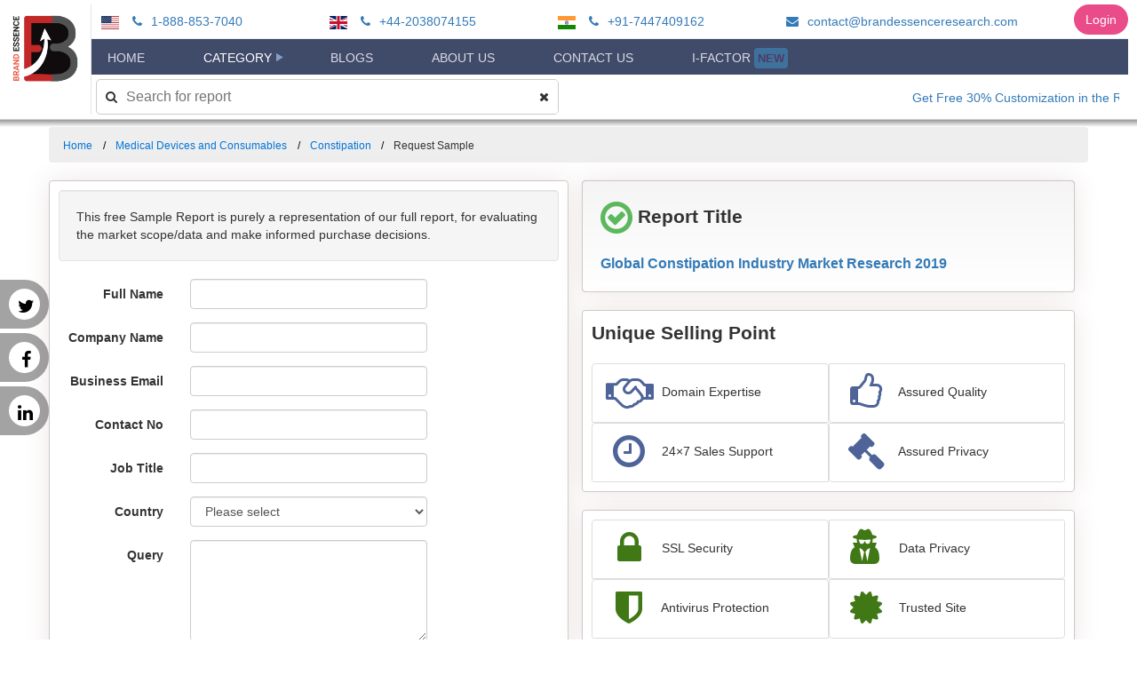

--- FILE ---
content_type: text/html; charset=utf-8
request_url: https://brandessenceresearch.biz/Request/Sample?ResearchPostId=117313&RequestType=MarketShares
body_size: 42719
content:
<!DOCTYPE html>

<html>
<head>

    <!-- Global site tag (gtag.js) - Google Analytics -->
    <script async src="https://www.googletagmanager.com/gtag/js?id=UA-139888240-1"></script>
        <script type="text/javascript">
            (function(c,l,a,r,i,t,y){
                c[a]=c[a]||function(){(c[a].q=c[a].q||[]).push(arguments)};
                t=l.createElement(r);t.async=1;t.src="https://www.clarity.ms/tag/"+i;
                y=l.getElementsByTagName(r)[0];y.parentNode.insertBefore(t,y);
            })(window, document, "clarity", "script", '404dcjxaaj');
        </script>
    <script src="/gtag.js"></script>
    <script src="/drift.js"></script>
    <meta charset="UTF-8">
    <meta name="viewport" content="width=device-width, initial-scale=1.0">
    <link rel="icon" href="/Images/BrandLogo.png" />
    <link href="https://fonts.googleapis.com/css2?family=Rambla&display=swap" rel="stylesheet">
    <link href="https://fonts.googleapis.com/css2?family=Roboto+Slab&display=swap" rel="stylesheet">

    <script src="/bundles/jquery?v=Gy3RNjDE5seYeUKDD54KL7KL9Do0yvq5tJyppM5_4nY1"></script>

    <script src="/bundles/plugins?v=3xFk2NPd9uXRSZCQMzhIkOTlRYY-i3DGS3PS06XMiKU1"></script>

    <script src="/bundles/bootstrap?v=G89wuPs-V9VeTtJeul9cchh4uMl_aVCe77x0pgQ7EVE1"></script>

    <script src="/bundles/PublicJs?v=CXttfrfRjVpHN_Tlgsz4SK3uqotVORmah6NI3ObfXh81"></script>

    <link href="/css/PublicTheme?v=66emvDoMCtV5EQf051ouzNYWf2-1y21988KhZNyUUOU1" rel="stylesheet"/>

    
        <script type="text/javascript">
            $(document).ready(function () {
            $('#PublicMainMenu #MenuList .menu-Category').addClass('active');
                document.getElementById('Request_CountryId').onchange = function () {
                    var e = document.getElementById("Request_CountryId");
                    var selCountryName = e.options[e.selectedIndex].text;
                    document.getElementById('Request_CountryName').value = selCountryName;
                };
            });

            function AjaxBegin() {
                $('#loading').modal('show');
                if ($('.ReCaptcha'))
                    $('.ReCaptcha').text('');
            }

            function showThankYou(data) {
                if (data && data.responseJSON && data.responseJSON.Success == false) {
                    $('#imgCaptcha').attr('src', data.responseJSON.Model.Captcha.Captcha);
                    $('#recaptcha-answer').val('');
                    $('#hdnSave').val(data.responseJSON.Model.Captcha.Save);
                    $('#hdnEdit').val(data.responseJSON.Model.Captcha.Edit);
                    $('input[value="' + data.responseJSON.Model.Captcha.Id + '"]').siblings('span').text('Invalid Captcha. Please correct your answer.');
                    $('#loading').modal('hide');
                    return;
                }
                window.location.href = '/Thankyou/MarketShares';
            }
        </script>
    

    <link href="/bundles/css?v=a2WgiorrS1AI2xTkqFt-uaHUlxL8D1BqLO6kuQOaW7A1" rel="stylesheet"/>

    <link href="/Content/Project/BrandEssence.css" rel="stylesheet" />
    <link href="/Content/jquery-ui.css" rel="stylesheet" />

    <link href="/Content/Project/FlexMenu.css" rel="stylesheet" />
    <link href="/Content/Project/PublicMenu.css" rel="stylesheet" />

    <link href="https://netdna.bootstrapcdn.com/font-awesome/4.7.0/css/font-awesome.min.css" rel="stylesheet">


    
        <title>Market Shares : Global Constipation Industry Market Research 2019 </title>
        <meta name="description">
        <meta name="keywords">
        <link rel="canonical" href="https://brandessenceresearch.biz/medical-devices-and-consumables/constipation-industry-market-research-2019/Summary" />
        <link href="/Content/Project/BrandAnimation.css" rel="stylesheet" />
    
</head>
<body>
    <div class="headerwrap">
        <div class="row">
            <div class="company-logo text-center">
                <a href="/" class="brand-logo-link" rel="home" itemprop="url">
                    <img src="/Images/BrandhLogoCropped.png" class="custom-logo" alt="BrandEssence <sup>&reg;</sup> Market Research" itemprop="logo">
                </a>
            </div>

            <div class="company-menu-bar">
                    <div class="company-contact-bar">
                        <ul class="contact">
                                    <li class="phone">
                                        <img class="country-flag faa-pulse animated" alt="USA/Canada Toll Free:" src="/Images/menu/usa.svg" /> <a href="tel:18888537040"><i class="fa fa-phone faa-wrench animated" aria-hidden="true"></i> 1-888-853-7040</a>
                                    </li>
                                    <li class="phone">
                                        <img class="country-flag faa-pulse animated" alt="U.K. Contact :" src="/Images/menu/gb.svg" /> <a href="tel:+44-2038074155"><i class="fa fa-phone faa-wrench animated" aria-hidden="true"></i> +44-2038074155</a>
                                    </li>
                                    <li class="phone">
                                        <img class="country-flag faa-pulse animated" alt="India:" src="/Images/menu/in.svg" /> <a href="tel:+91-7447409162"><i class="fa fa-phone faa-wrench animated" aria-hidden="true"></i> +91-7447409162</a>
                                    </li>

                                    <li>
                                        <a href="mailto:contact@brandessenceresearch.com"><i class="fa fa-envelope faa-horizontal animated"></i> contact@brandessenceresearch.com </a>
                                    </li>
                        </ul>
                    </div>

                <div class="company-public-main-menu-bar">
                    <div id="PublicMainMenu" class="">
                        <div id="MobileMenu">
                            <a href="javascript:" title="open" class="MobileMenuToggle"><span class="fa fa-bars"></span></a>
                        </div>
                        <ul id="MenuList">
                            <li><a href="/" class="menu-Home">Home</a></li>
                            <li>
                                <a href="javascript:" class="menu-Category">Category</a>
                                <ul>
                                            <li><a href="/Category/Aerospace-and-Defense/1">Aerospace and Defense</a></li>
                                            <li><a href="/Category/Agriculture/1">Agriculture</a></li>
                                            <li><a href="/Category/Automotive-and-Transport/1">Automotive and Transport</a></li>
                                            <li><a href="/Category/BFSI/1">BFSI</a></li>
                                            <li><a href="/Category/Chemicals-and-Materials/1">Chemicals and Materials</a></li>
                                            <li><a href="/Category/Construction/1">Construction</a></li>
                                            <li><a href="/Category/Consumer-Goods/1">Consumer Goods</a></li>
                                            <li><a href="/Category/Energy-and-Mining/1">Energy and Mining</a></li>
                                            <li><a href="/Category/Environmental/1">Environmental</a></li>
                                            <li><a href="/Category/Food-and-Beverages/1">Food and Beverages</a></li>
                                            <li><a href="/Category/Heavy-Industry/1">Heavy Industry</a></li>
                                            <li><a href="/Category/ICT-and-Media/1">ICT and Media</a></li>
                                            <li><a href="/Category/Lifesciences-and-Healthcare/1">Lifesciences and Healthcare</a></li>
                                            <li><a href="/Category/Machinery-and-Equipments/1">Machinery and Equipments</a></li>
                                            <li><a href="/Category/Medical-Devices-and-Consumables/1">Medical Devices and Consumables</a></li>
                                            <li><a href="/Category/Packaging/1">Packaging</a></li>
                                            <li><a href="/Category/Semiconductor-and-Electronics/1">Semiconductor and Electronics</a></li>
                                            <li><a href="/Category/Travel-and-Tourism/1">Travel and Tourism</a></li>
                                </ul>
                            </li>
                            <li><a href="/Blogs" class="menu-Blogs">Blogs</a></li>

                            <li><a href="/AboutUs" class="menu-AboutUs">About Us</a></li>


                            <li><a href="/ContactUs" class="menu-ContactUs">Contact Us</a></li>
                            <li>
                                <a href="/Register" class="menu-Register">I-Factor <span class="blink-new-menu">New</span></a>
                                
                            </li>
                        </ul>
                        <ul class="mobile-navbar-search">
                            <li>
                                <input type="text" id="SearchAll" placeholder="Search for report" />
                                <button type="submit">
                                    <i class="fa fa-times" aria-hidden="true"></i>
                                </button>
                            </li>
                        </ul>
                    </div>
                </div>


                <div class="company-search-bar">
                    <div id="WebSearchBar" class="">
                        <i class="fa fa-search faa-parent faa-burst animated" aria-hidden="true"></i>
                        <input type="text" id="WebSearchAll" placeholder="Search for report" class="" />
                        <button type="submit" class="">
                            <i class="fa fa-times" aria-hidden="true"></i>
                        </button>
                    </div>
                    <div class="announcements">
                        <marquee style="" scrollamount="5" scrolldelay="5" direction="left" onmouseover="this.stop()" onmouseout="this.start()"><a target="_self" href="#">Get Free 30% Customization in the Report For First Time Buyer</a></marquee>
                    </div>
                </div>
                <div class="login-menu">
                    <a href="/Login" class="login-link btn">Login</a>
                </div>
            </div>

            <div class="mobile-contact">
                <button class="topbar-toggle"><i class="fa fa-phone"></i></button>

                    <div class="contact-popup">
                        <ul class="contact">
                                    <li class="phone">
                                        <img class="country-flag faa-pulse animated" alt="USA/Canada Toll Free:" src="/Images/menu/usa.svg" /> <a href="tel:18888537040"><i class="fa fa-phone faa-wrench animated" aria-hidden="true"></i> 1-888-853-7040</a>
                                    </li>
                                    <li class="phone">
                                        <img class="country-flag faa-pulse animated" alt="U.K. Contact :" src="/Images/menu/gb.svg" /> <a href="tel:+44-2038074155"><i class="fa fa-phone faa-wrench animated" aria-hidden="true"></i> +44-2038074155</a>
                                    </li>
                                    <li class="phone">
                                        <img class="country-flag faa-pulse animated" alt="India:" src="/Images/menu/in.svg" /> <a href="tel:+91-7447409162"><i class="fa fa-phone faa-wrench animated" aria-hidden="true"></i> +91-7447409162</a>
                                    </li>

                                    <li>
                                        <a href="mailto:contact@brandessenceresearch.com"><i class="fa fa-envelope faa-horizontal animated"></i> contact@brandessenceresearch.com </a>
                                    </li>
                        </ul>
                    </div>
            </div>
        </div>
    </div>



    <nav class="social">
        <ul>
            <li><a href="https://twitter.com/BrandEssenceMR">Twitter <i class="fa fa-twitter"></i></a></li>
            <li><a href="https://www.facebook.com/Brandessence-Market-Research-and-Consulting-Pvt-ltd-1557019054395026/?modal=admin_todo_tour">Facebook <i class="fa fa-facebook"></i></a></li>
            <li><a href="https://www.linkedin.com/company/brand-essence-market-research-and-consultancy">Linked In <i class="fa fa-linkedin"></i></a></li>
        </ul>
    </nav>

    
    
    <div id="root">
        <div id="app" class="app">
            <div class="containerSpacer">
                <div class="modal fade" data-backdrop='static' data-keyboard='false' id="loading" role="dialog">
                    <div class="modal-dialog modal-sm" style="text-align:center">
                        <img src="/Images/Loader.gif" width="100" height="100" />
                    </div>
                </div>
                


    <div class="container">
        <div class="row">
            <ul class="breadcrumb">
                <li><a href="/">Home</a></li>
                <li><a href="/Category/Medical-Devices-and-Consumables">Medical Devices and Consumables</a></li>
                <li><a href="/Medical-Devices-and-Consumables/Constipation-Industry-Market-Research-2019/Summary">Constipation </a></li>
                <li>Request Sample</li>
            </ul>

            <div id="ThankYouNote">
            </div>

            

            <div class="col-md-6 panel mainContent shadow-sm padding-10">
                <div class="well">
                    This free Sample Report is purely a representation of our full report, for evaluating the market scope/data and make informed purchase decisions.
                </div>
<form action="/Request/Create" data-ajax="true" data-ajax-begin="AjaxBegin" data-ajax-complete="showThankYou" data-ajax-failure="showThankYou" data-ajax-method="Post" data-ajax-mode="replace" data-ajax-update="#ThankYouNote" id="form0" method="post"><input name="__RequestVerificationToken" type="hidden" value="7J17WhtDXR0CVsHE2G7lz91yxJIki4ukSm2OeNoLILWsUqP6T8l3vrzRhv6QVPsGiYMD2ADycUlmCFT7m4A9lemvzbqTWmofYPbdoCc74_E1" />                    <div class="form-horizontal">

                        <div class="hidden">
                            <input data-val="true" data-val-number="The field ReportId must be a number." data-val-required="The ReportId field is required." id="Request_ReportId" name="Request.ReportId" type="hidden" value="117313" />
                            <input data-val="true" data-val-required="The Request Type field is required." id="Request_QueryRequestType" name="Request.QueryRequestType" type="hidden" value="MarketShares" />
                            <input id="Request_CountryName" name="Request.CountryName" type="hidden" value="" />
                            <input id="hdnSave" name="Captcha.Save" type="hidden" value="4bGUEmaIXnQ=" />
                            <input id="hdnEdit" name="Captcha.Edit" type="hidden" value="vRDoEmmIlHw=" />
                        </div>

                        

                        <div class="form-group">
                            <label class="control-label col-md-3" for="Request_FullName">Full Name</label>
                            <div class="col-md-6">
                                <input class="form-control text-box single-line" data-val="true" data-val-length="Full name should be less than 500 characters" data-val-length-max="500" data-val-required="Please enter your full name" id="Request_FullName" name="Request.FullName" type="text" value="" />
                                <span class="field-validation-valid text-danger" data-valmsg-for="Request.FullName" data-valmsg-replace="true"></span>
                            </div>
                        </div>

                        <div class="form-group">
                            <label class="control-label col-md-3" for="Request_CompanyName">Company Name</label>
                            <div class="col-md-6">
                                <input class="form-control text-box single-line" data-val="true" data-val-length="Company name should be less than 500 characters" data-val-length-max="500" data-val-required="Please enter your company name" id="Request_CompanyName" name="Request.CompanyName" type="text" value="" />
                                <span class="field-validation-valid text-danger" data-valmsg-for="Request.CompanyName" data-valmsg-replace="true"></span>
                            </div>
                        </div>

                        <div class="form-group">
                            <label class="control-label col-md-3" for="Request_Email">Business Email</label>
                            <div class="col-md-6">
                                <input class="form-control text-box single-line" data-val="true" data-val-email="Please enter valid business email id" data-val-length="Email should be less than 500 characters" data-val-length-max="500" data-val-remote="Please enter business email id only. Non business email users kindly, send your queries to sales" data-val-remote-additionalfields="*.Email" data-val-remote-url="/Request/ValidateEmail" data-val-required="Please enter your business email id" id="Request_Email" name="Request.Email" type="email" value="" />
                                <span class="field-validation-valid text-danger" data-valmsg-for="Request.Email" data-valmsg-replace="true"></span>
                            </div>
                        </div>

                        <div class="form-group">
                            <label class="control-label col-md-3" for="Request_ContactNo">Contact No</label>
                            <div class="col-md-6">
                                <input class="form-control text-box single-line" data-val="true" data-val-length="Contact number should be less than 500 characters" data-val-length-max="50" data-val-required="Please enter your contact number" id="Request_ContactNo" name="Request.ContactNo" type="number" value="" />
                                <span class="field-validation-valid text-danger" data-valmsg-for="Request.ContactNo" data-valmsg-replace="true"></span>
                            </div>
                        </div>

                        <div class="form-group">
                            <label class="control-label col-md-3" for="Request_JobTitle">Job Title</label>
                            <div class="col-md-6">
                                <input class="form-control text-box single-line" data-val="true" data-val-length="Job title should be less than 500 characters" data-val-length-max="500" data-val-required="Please enter your job title" id="Request_JobTitle" name="Request.JobTitle" type="text" value="" />
                                <span class="field-validation-valid text-danger" data-valmsg-for="Request.JobTitle" data-valmsg-replace="true"></span>
                            </div>
                        </div>

                        <div class="form-group">
                            <label class="control-label col-md-3" for="Request_CountryId">Country</label>
                            <div class="col-md-6">
                                <select class="form-control" data-val="true" data-val-number="The field Country must be a number." data-val-required="Please select country" id="Request_CountryId" name="Request.CountryId"><option value="">Please select</option>
<option value="1">Afghanistan</option>
<option value="2">Albania</option>
<option value="3">Algeria</option>
<option value="4">American Samoa</option>
<option value="5">Andorra</option>
<option value="6">Angola</option>
<option value="7">Anguilla</option>
<option value="8">Antarctica</option>
<option value="9">Antigua And Barbuda</option>
<option value="10">Argentina</option>
<option value="11">Armenia</option>
<option value="12">Aruba</option>
<option value="13">Australia</option>
<option value="14">Austria</option>
<option value="15">Azerbaijan</option>
<option value="16">Bahamas</option>
<option value="17">Bahrain</option>
<option value="18">Bangladesh</option>
<option value="19">Barbados</option>
<option value="20">Belarus</option>
<option value="21">Belgium</option>
<option value="22">Belize</option>
<option value="23">Benin</option>
<option value="24">Bermuda</option>
<option value="25">Bhutan</option>
<option value="26">Bolivia</option>
<option value="27">Bosnia And Herzegovina</option>
<option value="28">Botswana</option>
<option value="29">Bouvet Island</option>
<option value="30">Brazil</option>
<option value="31">British Indian Ocean Territory</option>
<option value="32">Brunei Darussalam</option>
<option value="33">Bulgaria</option>
<option value="34">Burkina Faso</option>
<option value="35">Burundi</option>
<option value="36">Cambodia</option>
<option value="37">Cameroon</option>
<option value="38">Canada</option>
<option value="39">Cape Verde</option>
<option value="40">Cayman Islands</option>
<option value="41">Central African Republic</option>
<option value="42">Chad</option>
<option value="43">Chile</option>
<option value="44">China</option>
<option value="45">Christmas Island</option>
<option value="46">Cocos (keeling) Islands</option>
<option value="47">Colombia</option>
<option value="48">Comoros</option>
<option value="49">Congo</option>
<option value="50">Congo, The Democratic Republic Of The</option>
<option value="51">Cook Islands</option>
<option value="52">Costa Rica</option>
<option value="53">Cote D&#39;ivoire</option>
<option value="54">Croatia</option>
<option value="55">Cuba</option>
<option value="56">Cyprus</option>
<option value="57">Czech Republic</option>
<option value="58">Denmark</option>
<option value="59">Djibouti</option>
<option value="60">Dominica</option>
<option value="61">Dominican Republic</option>
<option value="62">East Timor</option>
<option value="63">Ecuador</option>
<option value="64">Egypt</option>
<option value="65">El Salvador</option>
<option value="66">Equatorial Guinea</option>
<option value="67">Eritrea</option>
<option value="68">Estonia</option>
<option value="69">Ethiopia</option>
<option value="70">Falkland Islands (malvinas)</option>
<option value="71">Faroe Islands</option>
<option value="72">Fiji</option>
<option value="73">Finland</option>
<option value="74">France</option>
<option value="75">French Guiana</option>
<option value="76">French Polynesia</option>
<option value="77">French Southern Territories</option>
<option value="78">Gabon</option>
<option value="79">Gambia</option>
<option value="80">Georgia</option>
<option value="81">Germany</option>
<option value="82">Ghana</option>
<option value="83">Gibraltar</option>
<option value="84">Greece</option>
<option value="85">Greenland</option>
<option value="86">Grenada</option>
<option value="87">Guadeloupe</option>
<option value="88">Guam</option>
<option value="89">Guatemala</option>
<option value="90">Guinea</option>
<option value="91">Guinea-bissau</option>
<option value="92">Guyana</option>
<option value="93">Haiti</option>
<option value="94">Heard Island And Mcdonald Islands</option>
<option value="95">Holy See (vatican City State)</option>
<option value="96">Honduras</option>
<option value="97">Hong Kong</option>
<option value="98">Hungary</option>
<option value="99">Iceland</option>
<option value="100">India</option>
<option value="101">Indonesia</option>
<option value="102">Iran, Islamic Republic Of</option>
<option value="103">Iraq</option>
<option value="104">Ireland</option>
<option value="105">Israel</option>
<option value="106">Italy</option>
<option value="107">Jamaica</option>
<option value="108">Japan</option>
<option value="109">Jordan</option>
<option value="110">Kazakstan</option>
<option value="111">Kenya</option>
<option value="112">Kiribati</option>
<option value="113">Korea, Democratic People&#39;s Republic Of Korea</option>
<option value="114">Korea, Republic Of Korea</option>
<option value="115">Kosovo</option>
<option value="116">Kuwait</option>
<option value="117">Kyrgyzstan</option>
<option value="118">Lao People&#39;s Democratic Republic Lao</option>
<option value="119">Latvia</option>
<option value="120">Lebanon</option>
<option value="121">Lesotho</option>
<option value="122">Liberia</option>
<option value="123">Libyan Arab Jamahiriya</option>
<option value="124">Liechtenstein</option>
<option value="125">Lithuania</option>
<option value="126">Luxembourg</option>
<option value="127">Macau</option>
<option value="128">Macedonia, The Former Yugoslav Republic Of</option>
<option value="129">Madagascar</option>
<option value="130">Malawi</option>
<option value="131">Malaysia</option>
<option value="132">Maldives</option>
<option value="133">Mali</option>
<option value="134">Malta</option>
<option value="135">Marshall Islands</option>
<option value="136">Martinique</option>
<option value="137">Mauritania</option>
<option value="138">Mauritius</option>
<option value="139">Mayotte</option>
<option value="140">Mexico</option>
<option value="141">Micronesia, Federated States Of Micronesia</option>
<option value="142">Moldova, Republic Of Moldova</option>
<option value="143">Monaco</option>
<option value="144">Mongolia</option>
<option value="146">Montenegro</option>
<option value="145">Montserrat</option>
<option value="147">Morocco</option>
<option value="148">Mozambique</option>
<option value="149">Myanmar</option>
<option value="150">Namibia</option>
<option value="151">Nauru</option>
<option value="152">Nepal</option>
<option value="153">Netherlands</option>
<option value="154">Netherlands Antilles</option>
<option value="155">New Caledonia</option>
<option value="156">New Zealand</option>
<option value="157">Nicaragua</option>
<option value="158">Niger</option>
<option value="159">Nigeria</option>
<option value="160">Niue</option>
<option value="161">Norfolk Island</option>
<option value="162">Northern Mariana Islands</option>
<option value="163">Norway</option>
<option value="164">Oman</option>
<option value="165">Pakistan</option>
<option value="166">Palau</option>
<option value="167">Palestinian Territory</option>
<option value="168">Panama</option>
<option value="169">Papua New Guinea</option>
<option value="170">Paraguay</option>
<option value="171">Peru</option>
<option value="172">Philippines</option>
<option value="173">Pitcairn</option>
<option value="174">Poland</option>
<option value="175">Portugal</option>
<option value="176">Puerto Rico</option>
<option value="177">Qatar</option>
<option value="178">Reunion</option>
<option value="179">Romania</option>
<option value="180">Russian Federation</option>
<option value="181">Rwanda</option>
<option value="182">Saint Helena</option>
<option value="183">Saint Kitts And Nevis</option>
<option value="184">Saint Lucia</option>
<option value="185">Saint Pierre And Miquelon</option>
<option value="186">Saint Vincent And The Grenadines</option>
<option value="187">Samoa</option>
<option value="188">San Marino</option>
<option value="189">Sao Tome And Principe</option>
<option value="190">Saudi Arabia</option>
<option value="191">Senegal</option>
<option value="192">Serbia</option>
<option value="193">Seychelles</option>
<option value="194">Sierra Leone</option>
<option value="195">Singapore</option>
<option value="196">Slovakia</option>
<option value="197">Slovenia</option>
<option value="198">Solomon Islands</option>
<option value="199">Somalia</option>
<option value="200">South Africa</option>
<option value="201">South Georgia And The South Sandwich Islands</option>
<option value="202">Spain</option>
<option value="203">Sri Lanka</option>
<option value="204">Sudan</option>
<option value="205">Suriname</option>
<option value="206">Svalbard And Jan Mayen</option>
<option value="207">Swaziland</option>
<option value="208">Sweden</option>
<option value="209">Switzerland</option>
<option value="210">Syrian Arab Republic</option>
<option value="211">Taiwan, Province Of China</option>
<option value="212">Tajikistan</option>
<option value="213">Tanzania, United Republic Of</option>
<option value="214">Thailand</option>
<option value="215">Togo</option>
<option value="216">Tokelau</option>
<option value="217">Tonga</option>
<option value="218">Trinidad And Tobago</option>
<option value="219">Tunisia</option>
<option value="220">Turkey</option>
<option value="221">Turkmenistan</option>
<option value="222">Turks And Caicos Islands</option>
<option value="223">Tuvalu</option>
<option value="224">Uganda</option>
<option value="225">Ukraine</option>
<option value="226">United Arab Emirates</option>
<option value="227">United Kingdom</option>
<option value="228">United States</option>
<option value="229">United States Minor Outlying Islands</option>
<option value="230">Uruguay</option>
<option value="231">Uzbekistan</option>
<option value="232">Vanuatu</option>
<option value="233">Venezuela</option>
<option value="234">Vietnam</option>
<option value="235">Virgin Islands, British</option>
<option value="236">Virgin Islands, U.S.</option>
<option value="237">Wallis And Futuna</option>
<option value="238">Western Sahara</option>
<option value="239">Yemen</option>
<option value="240">Zambia</option>
<option value="241">Zimbabwe</option>
</select>
                                <span class="field-validation-valid text-danger" data-valmsg-for="Request.CountryId" data-valmsg-replace="true"></span>
                            </div>
                        </div>

                        <div class="form-group">
                            <label class="control-label col-md-3" for="Request_Description">Query</label>
                            <div class="col-md-6">
                                <textarea class="form-control" cols="30" data-val="true" data-val-length="Query should be less than 500 characters" data-val-length-max="6000" data-val-required="Please tell us why you are contacting us?" id="Request_Description" name="Request.Description" rows="5">
</textarea>
                                <span class="field-validation-valid text-danger" data-valmsg-for="Request.Description" data-valmsg-replace="true"></span>
                            </div>
                        </div>

                        <div class="form-group">
                            <div class="col-md-offset-1 col-md-2">
                                <img id="imgCaptcha" src="[data-uri]" />
                            </div>
                            <div class="col-md-6">
                                <input autocomplete="off" class="form-control text-box single-line" id="recaptcha-answer" name="Captcha.Answer" placeholder="Answer the captcha" type="text" value="" />
                                <input id="Captcha_Id" name="Captcha.Id" type="hidden" value="2f7786f6-8878-42ce-bb4c-0a4886a1caf5" />
                                <span class="ReCaptcha text-danger field-validation-error"></span>
                            </div>
                        </div>

                        <div class="form-group">
                            <div class="col-md-offset-2 col-md-6">
                                <input type="submit" value="Submit" id="SubmitRequest" class="btn btn-primary" />
                            </div>
                        </div>
                    </div>
</form>            </div>

            <div class="col-md-6 sidepanel">
                <div class="shadow-sm panel padding-20 report-panel">
                    <div class="lead">
                        <i class="fa fa-check-circle-o fa-2x" aria-hidden="true"></i>
                        Report Title
                    </div>
                    <div class="report-title animated-anchor-container">
                        <a href="/Medical-Devices-and-Consumables/Constipation-Industry-Market-Research-2019/Summary" class="animated-anchor" target="_blank">Global Constipation Industry Market Research 2019<i class="fa fa-external-link" aria-hidden="true"></i></a>
                    </div>
                </div>
                <div class="shadow-sm padding-10 panel">
                    <div class="lead">
                        Unique Selling Point
                    </div>
                    <div class="table table-responsive" style="overflow:hidden;">
                        <div class="list-group">
                            <div class="selling-point">
                                <div class="col-sm-6 benefits-sub list-group-item">
                                    <i class="fa fa-handshake-o fa-3x faa-float animated" aria-hidden="true"></i>
                                    <span>Domain Expertise</span>
                                </div>
                                <div class="col-sm-6 benefits-sub list-group-item">
                                    <i class="fa fa-thumbs-o-up fa-3x faa-bounce animated" aria-hidden="true"></i>
                                    <span>Assured Quality</span>
                                </div>
                            </div>
                            <div class="selling-point">
                                <div class="col-sm-6 benefits-sub list-group-item">
                                    <i class="fa fa-clock-o fa-3x faa-spin animated" aria-hidden="true"></i>
                                    <span>24×7 Sales Support</span>
                                </div>
                                <div class="col-sm-6 benefits-sub list-group-item">
                                    <i class="fa fa-gavel fa-3x faa-wrench animated" aria-hidden="true"></i>
                                    <span>Assured Privacy</span>
                                </div>
                            </div>
                        </div>
                    </div>
                </div>
                <div class="shadow-sm padding-10 panel">
                    <div class="table table-responsive" style="overflow:hidden;">
                        <div class="list-group">
                            <div class="secure-point">
                                <div class="col-sm-6 benefits-sub list-group-item">
                                    <i class="fa fa-lock fa-3x"></i>
                                    <span>SSL Security</span>
                                </div>
                                <div class="col-sm-6 benefits-sub list-group-item">
                                    <i class="fa fa-user-secret fa-3x"></i>
                                    <span>Data Privacy</span>
                                </div>
                            </div>
                            <div class="secure-point">
                                <div class="col-sm-6 benefits-sub list-group-item">
                                    <i class="fa fa-shield fa-3x"></i>
                                    <span>Antivirus Protection</span>
                                </div>
                                <div class="col-sm-6 benefits-sub list-group-item">
                                    <i class="fa fa-certificate fa-3x"></i>
                                    <span>Trusted Site</span>
                                </div>
                            </div>
                        </div>
                    </div>
                </div>
            </div>
        </div>
    </div>

            </div>
        </div>
    </div>

<div class="footer">
    <div class="container">
        <div class="row">
            <div class="col-lg-4">
                <h4 class="widget-title">FIND ASSISTANCE</h4>
                <div class="menu-need-helpe-container">
                    <ul id="menu-need-helpe" class="menu">
                        <li id="menu-item-702" class="menu-item menu-item-type-post_type menu-item-object-page menu-item-702">
                            <a href="/Terms/FAQ">FAQ</a>
                        </li>
                        <li id="menu-item-704" class="menu-item menu-item-type-post_type menu-item-object-page menu-item-704">
                            <a href="/Terms/Conditions">Terms &amp; Conditions</a>
                        </li>
                        <li id="menu-item-705" class="menu-item menu-item-type-post_type menu-item-object-page menu-item-705">
                            <a href="/Terms/Disclaimer">Disclaimer</a>
                        </li>
                        <li id="menu-item-706" class="menu-item menu-item-type-post_type menu-item-object-page menu-item-706">
                            <a href="/Terms/PrivacyPolicy">Privacy Policy</a>
                        </li>
                    </ul>
                </div>
            </div>
                <div class="col-lg-4">
                    <h4 class="widget-title">LONDON OFFICE</h4>
                    <ul>
                            <li><i class="fa fa-map-marker fa-lg" aria-hidden="true"></i>Brandessence Market Research &amp; Consulting Pvt ltd., 124, City Road, London EC1V 2NX</li>
                                                                            <li><i class="fa fa-mobile fa-2x" aria-hidden="true"></i>+44-2038074155</li>
                                                                            <li><i class="fa fa-envelope" aria-hidden="true"></i>sales@brandessenceresearch.com</li>
                    </ul>
                </div>
                <div class="col-lg-4">
                    <h4 class="widget-title">Registered office</h4>
                    <ul>
                            <li><i class="fa fa-map-marker fa-lg" aria-hidden="true"></i>Gat no. 111, Fl no. F-706, GK Palacio, Borhadewadi, Moshi, Pune, Maharashtra, India 412105</li>
                                                                            <li><i class="fa fa-mobile fa-2x" aria-hidden="true"></i>+91 7447409162</li>
                                                                            <li><i class="fa fa-envelope" aria-hidden="true"></i>sales@brandessenceresearch.com</li>
                    </ul>
                </div>
        </div>
        <div class="row border-top padding-top-20 newsletter text-center">
<div id="ThankYouNoteSubscribe">
</div>
<form action="/NewsletterSubscription" data-ajax="true" data-ajax-begin="AjaxBeginSubscribe" data-ajax-complete="showThankYouSubscribe" data-ajax-method="Post" data-ajax-mode="replace" data-ajax-update="#ThankYouNoteSubscribe" id="form1" method="post"><input name="__RequestVerificationToken" type="hidden" value="ds9X_2Tg2GXkab9dxdu1_KdbsR0fMaZm0v8tJklz6VU0VuSLSS_LWJKMA2Fpok5kcmfcUwMPmvSk177t--5mjmrQ8M5TrXuG-zH11lpW6Sw1" />    <div class="form-horizontal" style="padding: 0 30px;">
        <div class="form-group">
            <ul class="col-xs-12 col-sm-3 col-md-4 col-lg-4">
                <li>
                    <label class="control-label col-md-12" for="Email">Subscribe to our newsletters</label>
                </li>
            </ul>
            <ul class="col-xs-12 col-sm-3 col-md-4 col-lg-4">
                <li>
                    <input class="form-control text-box single-line" data-val="true" data-val-email="Please enter valid business email id" data-val-length="Email should be less than 500 characters" data-val-length-max="500" data-val-remote="Please enter business email id only. Non business email users kindly, send your queries to sales" data-val-remote-additionalfields="*.Email" data-val-remote-url="/NewsletterSubscription/ValidateEmail" data-val-required="Please enter your business email id" id="Email" name="Email" placeholder="Business Email" type="email" value="" />
                    <span class="field-validation-valid text-danger" data-valmsg-for="Email" data-valmsg-replace="true"></span>
                </li>
            </ul>
            <ul class="col-xs-12 col-sm-3 col-md-2 col-lg-2">
                <li>
                    <input type="submit" value="Subscribe" class="form-control btn btn-primary" />
                </li>
            </ul>
            <ul class="col-xs-12 col-sm-3 col-md-2 col-lg-2 ">
                <li>
                    <script src="https://platform.linkedin.com/in.js" type="text/javascript">lang: en_US</script>
                    <script type="IN/FollowCompany" data-id="13469213" data-counter="bottom"></script>
                </li>
            </ul>
        </div>
    </div>
</form>
<script type="text/javascript">
    function AjaxBeginSubscribe() {
        $('#loading').modal('show');
    }

    function showThankYouSubscribe(data) {
        $('#loading').modal('hide');
        $('#ThankYouModal').modal('show');
        $('#ThankYouModal').on('hidden.bs.modal', function () {
            $('.footer input[type="email"]').val('');
        });
    }

</script>


        </div>
        <div class="row border-top">
            <p class="text-center">Copyright © 2025 <a href="/">BrandEssence <sup>&reg;</sup> Market Research and Consulting pvt ltd.</a> All Rights Reserved | Designed by BrandEssence <sup>&reg;</sup> Market Research</p>
        </div>
    </div>

</div>


    <script src="/Scripts/Project/FlexMenu.js"></script>
    <script src="/Scripts/Project/PubicMenu.js"></script>

    <a href="javascript:" id="return-to-top"><i class="fa fa-angle-up"></i></a>
    
</body>
</html>


--- FILE ---
content_type: text/css
request_url: https://brandessenceresearch.biz/Content/Project/FlexMenu.css
body_size: 9805
content:

/************* adjust max-width as needed *****************/
@media(min-width: 767px) {
    .menuTrigger {
        display: none;
    }
}

@media(max-width: 766px) {
    .menuTrigger {
        display: block;
    }
}

.flxMenu li {
    list-style: none;
    white-space: nowrap;
    width: auto;
}

    .flxMenu li > a {
        display: block;
    }

/*//////////////////////// Desktop state /////////////////////////////*/

.flxInitFrame ul,
.flxInitFrame li {
    position: relative;
}

/************ nav bar horizontal **************/
.flxInitFrame > ul > li {
    float: left;
    margin-left: 40px;
    /*min-width: 120px;*/
    /*border: solid gray 1px;
    border-width: 0 1px 0 0;*/
}

@media(max-width: 900px) {
    .flxInitFrame > ul > li {
        float: left;
        margin-left: 15px;
    }
}

    .flxInitFrame > ul > li:first-child {
        margin-left: 0px;
    }

    .flxInitFrame > ul > li:last-child {
        min-width: 0px;
        border: none;
        padding-right: 0px !important;
    }

@media(max-width: 890px) {
    .flxInitFrame > ul > li {
        min-width: 100px;
    }
}

@media(max-width: 776px) {
    .flxInitFrame > ul > li {
        min-width: 80px;
    }
}

@media(max-width: 500px) {
    .MobileMenuToggle {
        margin: 8px 3px !important;
    }
}

@media(max-width: 430px) {
    .MobileMenuToggle {
        margin: 8px 1px !important;
    }
}

/*@media(max-width: 766px) {
    .flxInitFrame > ul > li {
        min-width: 60px;
    }
}*/
/******* level2 ****************/
.flxInitFrame > ul > li > ul {
    left: 0;
    height: 0;
    min-width: 100%;
    overflow: hidden;
    position: absolute;
    /*z-index: 200;*/
    margin: 0;
    padding: 0;
    box-shadow: 2px 2px 6px 0px rgba(0,0,0,0.2);
}

.flxInitFrame > ul > li ul > li {
    position: relative;
}

/******* level 3 ****************/
.flxInitFrame > ul > li ul ul {
    position: absolute;
    left: 100%;
    width: auto;
    margin: 0;
    padding: 0;
    top: 0;
    z-index: 210;
    box-shadow: 2px 2px 6px 0px rgba(0,0,0,0.2);
    height: 0;
    overflow: hidden;
}

    .flxInitFrame > ul > li ul ul.leftAligned {
        left: auto;
        right: 100%;
    }

/************ nav bar vertical **************/
.flxInitFrame.flx-vertical {
    width: 200px;
}

    .flxInitFrame.flx-vertical > ul > li {
        float: none;
        display: block;
        border-width: 0 0 1px;
    }

        .flxInitFrame.flx-vertical > ul > li > ul {
            left: 100%;
            top: 0;
            min-width: 140px;
        }

/*//////////////////////// mobile state //////////////////////////*/
.menuTrigger {
    position: absolute;
    display: block;
    top: 0;
    bottom: 0;
    left: 0;
    right: 0;
    padding: 4px;
}

    .menuTrigger.flx-left {
        position: relative;
        float: left;
        right: auto;
        bottom: auto;
    }

    .menuTrigger.flx-right {
        float: right;
        position: relative;
        right: auto;
        bottom: auto;
    }


.MobileMenuToggle > ul.menuSymbol,
.flxMenuOpen > ul.menuSymbol {
    position: relative;
    border: 1px solid white;
    border-color: white gray gray white;
    border-radius: 5px;
    padding: 3px 5px;
    margin: 0;
}

    .MobileMenuToggle > ul.menuSymbol > li,
    .flxMenuOpen > ul.menuSymbol > li {
        list-style: none;
        display: block;
        float: none;
        height: 3px;
        margin: 3px auto;
        background-color: gray;
        border-radius: 2px;
        width: 20px;
    }

.MobileMenuToggle:hover > ul.menuSymbol > li,
.flxMenuOpen:hover > ul.menuSymbol > li {
    background-color: white;
}

/******* panel *********************/
.menuTrigger > .menuFrame {
    display: none;
    position: absolute;
    top: 0;
    z-index: 800;
}

.menuSlider {
    position: absolute;
    overflow: hidden;
    top: 0;
    background-color: silver;
    box-shadow: 2px 2px 4px gray;
}

.menuTrigger.flx-right .menuSlider {
    box-shadow: -2px 2px 4px gray;
}


.menuFrame ul,
.menuFrame li {
    float: none !important;
    display: block;
    position: relative;
}

/******* close button *********************/
.menuFrame a.menuClose {
    display: block;
    padding: 4px 8px;
    text-align: right;
    text-decoration: none;
    font-weight: bold;
    background-color: #212180;
    color: silver !important;
}

    .menuFrame a.menuClose:hover {
        color: white !important;
    }

    .menuFrame a.menuClose:after {
        content: "\2716";
    }
/*********** items first level ***************/

.menuSlider > ul {
    display: block !important;
    padding: 0 !important;
    margin: 0 !important;
    min-width: 200px;
}

    .menuSlider > ul li {
        border-top: 1px solid white;
        padding: 0 !important;
        background: transparent;
        width: auto;
        float: none !important;
    }

        .menuSlider > ul li > a {
            display: block;
            margin: 0;
            padding: 6px;
            text-align: left;
        }

.menuTrigger .menuFrame .ltxCreateNewElement {
    display: none !important;
}

/*********************** items second level**********************/
.menuFrame li ul {
    display: block;
    position: relative;
    margin: 0 0 0 20px;
    /*! width: 100%; */
    padding: 0;
    overflow: hidden;
}



#MobileMenu {
    padding: 8px;
}


@media(min-width: 767px) {
    #MobileMenu {
        display: none;
    }
}

#MobileMenu > .menuFrame {
    left: 0;
    right: 2px;
    width: auto !important;
}

#MobileMenu .menuSlider {
    width: 100%;
}

#MobileMenu > a {
    margin: 8px;
}

#MenuList {
    padding: 6px 10px;
    line-height: 1;
}

    #MenuList li > a {
        padding: 8px;
        text-decoration: none;
        text-transform: uppercase;
    }

    #MenuList li i {
        margin-right: 8px;
    }

#MobileMenu #MenuList li i {
    min-width: 18px;
}

#MenuList li {
    background: transparent no-repeat right top;
    padding-right: 10px;
}

    #MenuList li.hasSubmenu {
        background-image: url('../../Images/folded.png');
        background-position-y: center;
        background-repeat: no-repeat;
    }

        #MenuList li.hasSubmenu.displaySubmenu {
            background-image: url('../../Images/unfolded.png');
            background-position-y: center;
            background-repeat: no-repeat;
        }

#PublicMainMenu {
    position: relative;
    height: 40px;
    z-index: 1030;
    line-height: 0.3;
}

#Content {
    min-height: 300px;
    padding: 20px;
    font-family: "Arial";
    font-size: 14pt;
    background-color: whitesmoke;
}

#Footer {
    padding: 12px;
}


.flxInitFrame > .flxMenu ul {
    background-color: #3f4b69;
    transition: .2s;
}

.menuSlider {
    background-color: white;
}

.menuTrigger ul {
    background-color: rgb(63, 75, 105);
}

#Footer a,
.menuTrigger > a,
.flxMenu li > a {
    color: #dbdbe5;
    text-decoration: none;
}

    .menuTrigger > a:hover,
    .flxMenu li > a:hover, .flxMenu li > a.active {
        color: white;
    }

    .menuTrigger > a:focus,
    .flxMenu li > a:focus {
        /*color: white;*/
        text-decoration: underline;
        outline: none;
    }

#PublicMainMenu, #Footer {
    background-color: #3f4b69;
}


/* Right Navbar Start*/
.mobile-navbar-search {
    display: none;
}

.flxInitFrame > ul > li.web-navbar-search {
    border: 1px inset #ccc;
    float: right;
    top: -6px;
    padding-right: 0;
    background: #fff !important;
    width: 300px;
}

    .flxInitFrame > ul > li.web-navbar-search input {
        border: none;
        padding: 10px 5px;
        width: 90%;
        outline: none;
    }

    .flxInitFrame > ul > li.web-navbar-search button {
        border: none;
        background: none;
        outline: none;
    }

@media(max-width: 768px) {

    #MenuList {
        line-height: 1.5;
    }

    .web-navbar-search, #WebSearchBar {
        display: none !important;
    }

    .mobile-navbar-search {
        padding-left: 0;
        display: block;
        list-style: none;
        height: 100%;
        float: right;
        position: relative;
        width: 91%;
    }

        .mobile-navbar-search li {
            height: 100%;
            text-align: left;
            padding-left: 0;
            margin-left: 0;
            width: 100%;
            background: #fff;
            border: 1px solid #ccc;
        }

        .mobile-navbar-search button {
            border: none;
            background-color: #fff;
            outline: none;
            height: 100%;
            width: 7%;
            float: right;
            padding: 0;
        }

        .mobile-navbar-search input {
            width: 100%;
        }

        .mobile-navbar-search .searchbar-i {
            outline: none;
        }

        .mobile-navbar-search input {
            padding: 5px;
            height: 100%;
            border: 0;
            width: 90%;
            text-align: left;
            outline: none;
        }

    #MobileMenu a .fa-bars {
        padding-top: 3px;
        font-size: 20px;
    }
}

/* Right Navbar End*/

/* Site Logo Start */

.site-logo {
    padding-right: 20px;
}

.site-logo, #site-header {
    display: inline-block;
    vertical-align: middle;
}

    .site-logo img {
        max-width: 200px;
    }

/* Site Logo End*/

/* Sticky header Start */
.sticky {
    position: fixed !important;
    top: 40px;
    width: 100%;
}

    .sticky + #root {
        padding-top: 60px;
    }
/* Sticky header End*/


--- FILE ---
content_type: text/css
request_url: https://brandessenceresearch.biz/Content/Project/PublicMenu.css
body_size: 13448
content:

.headerwrap {
    right: 0;
    left: 0;
    top: 0;
    z-index: 1030;
    background: #fff;
    /*position: fixed;*/
}

    .headerwrap .row {
        margin-left: 0;
        margin-right: 0;
        border-bottom: 1px #ccc solid;
        padding-top: 5px;
        padding-bottom: 5px;
    }

    .headerwrap::after {
        content: "";
        display: block;
        height: 8px;
        background: transparent;
        background: -moz-linear-gradient(top, rgba(0,0,0,0.4) 0%, rgba(0,0,0,0) 100%); /* FF3.6-15 */
        background: -webkit-linear-gradient(top, rgba(0,0,0,0.4) 0%,rgba(0,0,0,0) 100%); /* Chrome10-25,Safari5.1-6 */
        background: linear-gradient(to bottom, rgba(0,0,0,0.4) 0%,rgba(0,0,0,0) 100%); /* W3C, IE10+, FF16+, Chrome26+, Opera12+, Safari7+ */
        filter: progid:DXImageTransform.Microsoft.gradient( startColorstr='#a6000000', endColorstr='#00000000',GradientType=0 ); /* IE6-9 */
    }

.ui-autocomplete-loading {
    background: url('../../../../Images/Search-Loader.gif') no-repeat right center;
    background-size: 60px;
}

.company-logo {
    padding: 10px 10px;
    width: 8%;
    float: left;
}

    .company-logo img {
        width: 95%;
    }

.login-menu {
    position: absolute;
    top: 5px;
    right: 10px;
    font-size: 18px;
}
    .login-menu .login-link {
        color: white;
        border-radius: 17px;
        background: #ea4c89;
        -webkit-transition: all 0.3s;
        transition: all 0.3s;
    }

        .login-menu .login-link:hover {
            color: white;
            border-radius: 12px;
            background: #ea4c89;
        }

@media(max-width: 768px) {
    .company-logo {
        padding-left: 13px;
        padding-right: 0;
        padding-bottom: 0;
        padding-top: 0;
    }

        .company-logo img {
            width: 100%;
            padding: 20px 5px;
        }

    .announcements {
        width: 100% !important;
    }
}

.company-menu-bar {
    padding-left: 0;
    padding-right: 10px;
    width: 92%;
    float: left;
    border-left: 1px solid #e5e5e5;
}

    .company-menu-bar .company-contact-bar {
        padding-left: 0;
        padding-right: 0;
        /*max-height: 40px;*/
        border-bottom: 1px solid #e9ebef;
        background-color: #fff;
        height: auto;
        transition: border-color ease-in-out .15s,box-shadow ease-in-out .15s;
        width: 100%;
    }

@media(max-width: 768px) {

    .headerwrap .row {
        padding-bottom: 0;
    }

    .company-menu-bar .company-contact-bar {
        display: none;
    }
}

@media(max-width: 400px) {
    .company-logo {
        padding: 0;
    }

    .company-menu-bar {
        padding-right: 20px;
    }

    .company-search-bar {
        display: none;
    }

    .company-logo img {
        height: 45px;
        padding: 2px 0px;
    }

    .contact-popup ul li {
        width: 100% !important;
    }
}

.company-menu-bar .company-contact-bar .country-flag {
    width: 30px;
    padding-right: 5px;
    padding-left: 5px;
}

.company-menu-bar .company-contact-bar .container {
    height: 100%;
}

.company-menu-bar .company-contact-bar ul {
    list-style-type: none;
    margin: 0;
    padding-left: 0;
    padding-right: 0;
}

    .company-menu-bar .company-contact-bar ul li, .company-contact-bar ul li a i {
        padding: 6px;
    }

.company-menu-bar .company-contact-bar .contact li {
    float: left;
    width: 22%;
    transition: transform .2s;
}

    .company-menu-bar .company-contact-bar .contact li:last-child {
        width: 32%;
    }

    .company-menu-bar .company-contact-bar .contact li:hover {
        -ms-transform: scale(1.1); /* IE 9 */
        -webkit-transform: scale(1.1); /* Safari 3-8 */
        transform: scale3d(1.1);
    }

    .company-menu-bar .company-contact-bar .contact li:last-child {
        float: none;
        display: flex;
    }


    /*.company-menu-bar .company-contact-bar .contact li a:hover {
        background-image: url("data:image/svg+xml;charset=utf8,%3Csvg id='squiggle-link' xmlns='http://www.w3.org/2000/svg' xmlns:xlink='http://www.w3.org/1999/xlink' xmlns:ev='http://www.w3.org/2001/xml-events' viewBox='0 0 20 4'%3E%3Cstyle type='text/css'%3E.squiggle{animation:shift .3s linear infinite;}@keyframes shift {from {transform:translateX(0);}to {transform:translateX(-20px);}}%3C/style%3E%3Cpath fill='none' stroke='%23453886' stroke-width='2' class='squiggle' d='M0,3.5 c 5,0,5,-3,10,-3 s 5,3,10,3 c 5,0,5,-3,10,-3 s 5,3,10,3'/%3E%3C/svg%3E");
        background-position: bottom;
        background-repeat: repeat-x;
        background-size: 10%;
        border-bottom: 0;
        padding-bottom: .4em;
        text-decoration: none;
    }*/
    .company-menu-bar .company-contact-bar .contact li a {
        text-decoration: none;
    }

        /*effect-underline*/
        .company-menu-bar .company-contact-bar .contact li a:after {
            content: '';
            position: absolute;
            left: 0;
            display: inline-block;
            height: 1em;
            width: 100%;
            border-bottom: 1px solid;
            margin-top: 10px;
            opacity: 0;
            -webkit-transition: opacity 0.35s, -webkit-transform 0.35s;
            transition: opacity 0.35s, transform 0.35s;
            -webkit-transform: scale(0,1);
            transform: scale(0,1);
        }

        .company-menu-bar .company-contact-bar .contact li a:hover:after {
            opacity: 1;
            -webkit-transform: scale(1);
            transform: scale(1);
        }

@media(max-width: 960px) {
    .company-menu-bar .company-contact-bar .contact li {
        width: 48%;
    }

        .company-menu-bar .company-contact-bar .contact li:last-child {
            width: 48%;
        }
}

.company-menu-bar .company-contact-bar .company-phone-bar {
    padding-left: 0;
    padding-right: 0;
}

.company-menu-bar .company-public-main-menu-bar {
    padding-left: 0;
    padding-right: 0;
    max-height: 40px;
    border-bottom: 1px solid #e9ebef;
    transition: border-color ease-in-out .15s,box-shadow ease-in-out .15s;
    width: 100%;
}

.company-search-bar {
    width: 100%;
    padding: 5px 5px;
}

    .company-search-bar #WebSearchBar {
        border: 1px solid #ccc;
        box-shadow: 0 0 0;
        padding: 0;
        display: inline-flex;
        flex: 1 1 300px;
        position: relative;
        border: 1px solid #ccc;
        border-radius: 5px;
        overflow: hidden;
    }

        .company-search-bar #WebSearchBar input {
            border: 0;
            padding: 5px 5px;
            font-size: 16px;
        }

            .company-search-bar #WebSearchBar input:active,
            .company-search-bar #WebSearchBar input:focus,
            .company-search-bar #WebSearchBar button:active,
            .company-search-bar #WebSearchBar button:focus {
                outline: none;
            }

        .company-search-bar #WebSearchBar button {
            border: 0;
            padding: 9px 10px;
            background-color: #fff;
            /*padding: 0.5rem;*/
            border-radius: 0;
        }

        .company-search-bar #WebSearchBar .fa-search {
            padding: 12px 10px;
        }

    .company-search-bar #WebSearchBar {
        width: 45%;
        float: left;
    }

        .company-search-bar #WebSearchBar input {
            width: 88%;
            border: 0;
            padding: 0.5rem 0.5rem 0.5rem 0;
            flex: 1;
        }

.company-menu-bar .announcements {
    width: 55%;
    float: left;
    padding: 11px 5px 0 5px;
}

/* Top and Bottom borders go out */
.flxInitFrame a:before, .flxInitFrame a:after {
    position: absolute;
    left: 0px;
    width: 100%;
    height: 2px;
    background: #FFF;
    content: "";
    opacity: 0;
    transition: all 0.3s;
}

.flxInitFrame a:before {
    top: 0px;
    transform: translateY(10px);
}

.flxInitFrame a:after {
    bottom: 0px;
    transform: translateY(-10px);
}

.flxInitFrame a:hover:before, div.flxInitFrame a:hover:after {
    opacity: 1;
    transform: translateY(0px);
}

.mobile-contact {
    display: none;
}

@media(max-width: 768px) {
    .mobile-contact {
        display: block;
    }

        .mobile-contact button {
            position: absolute;
            right: 15px;
            top: 50px;
            margin: auto;
            text-align: center;
            background-color: #35b05e;
            color: #fff;
            box-shadow: none;
            border: none;
            outline: none;
            z-index: 30;
            width: 35px;
            height: 35px;
            border-radius: 5px;
            font-size: 15px;
            text-align: center;
            padding: 0;
        }
}


/*Contact popup START*/
.contact-popup {
    /*visibility: hidden;*/
    display: none;
    width: 84%;
    background-color: #555;
    opacity: 0.9;
    color: #fff;
    border-radius: 6px;
    padding: 8px 0;
    position: absolute;
    z-index: 1033;
    /*bottom: 125%;*/
    left: 8%;
    /*margin-left: -80px;*/
}

    .contact-popup ul img {
        width: 25px;
    }

    .contact-popup ul {
        list-style: none;
    }

        .contact-popup ul li {
            float: left;
            width: 40%;
            line-height: 2;
        }

            .contact-popup ul li:last-child {
                width: 50%;
            }

            .contact-popup ul li a {
                color: #fff;
            }
    /* Popup arrow */
    .contact-popup::after {
        content: "";
        position: absolute;
        top: 70%;
        left: 99%;
        margin-top: -5px;
        border-width: 12px;
        border-style: solid;
        border-color: transparent transparent transparent #555;
    }

    /* Toggle this class - hide and show the popup */
    .contact-popup .show {
        visibility: visible;
        -webkit-animation: fadeIn 1s;
        animation: fadeIn 1s;
    }

/* Add animation (fade in the popup) */
@-webkit-keyframes fadeIn {
    from {
        opacity: 0;
    }

    to {
        opacity: 1;
    }
}

@keyframes fadeIn {
    from {
        opacity: 0;
    }

    to {
        opacity: 1;
    }
}

@media(max-width: 400px) {
    .contact-popup {
        left: 0;
    }

        /* Popup arrow */
        .contact-popup::after {
            content: "";
            position: absolute;
            top: 50%;
            left: 99%;
            margin-top: -5px;
            border-width: 12px;
            border-style: solid;
            border-color: transparent transparent transparent #555;
        }
}

/*START Autocomplete*/
.ui-autocomplete {
    z-index: 1032;
    overflow-y: auto;
    overflow-x: hidden;
}

    .ui-autocomplete li {
        border-bottom: 1px solid #e5dcdc;
        padding: 5px;
        line-height: 1.5;
    }

/*.ui-autocomplete li:nth-child(odd) {
        background-color: #dad4d4;
    }

    .ui-autocomplete li:nth-child(even) {
        background-color: #c0bcbc;
    }*/

/*END Autocomplete*/


/*Start Footer*/
.footer {
    background-color: #3f4b69;
    color: #fff;
    padding-top: 25px;
    padding-bottom: 20px;
    line-height: 30px;
}

@media(max-width: 768px) {
    .footer {
        margin-top: -45px;
    }
}

.footer .container {
    padding-top: 10px;
}

.footer .widget-title {
    margin: 0 0 15px 0;
    text-transform: uppercase;
    font-family: 'Rubik';
    font-size: 16px;
    color: #fff;
}

.footer .border-top {
    border-top: solid 1px #fff;
}

.footer ul {
    padding-left: 0;
}

    .footer ul li {
        list-style: none;
        color: #dbdbe5;
        display: block;
        font-size: 14px;
        transition: color .75s ease;
    }

        .footer ul li i {
            width: 20px;
        }

.footer a {
    text-decoration: none;
    color: #fff;
    transition: color .75s ease;
}

    .footer a:visited {
        text-decoration: none;
        color: #fff;
    }

.footer ul li a:hover, .footer ul li:hover {
    color: #d48c8c;
}

.footer .modal {
    color: #111;
}

.footer .newsletter {
    background-color: #2c3959;
}

    .footer .newsletter .control-label {
        padding-top: 0;
    }
/*END Footer*/
@media(max-width: 701px) {
    .header-bar {
        top: 5px;
        margin-bottom: 15px;
    }

    .site-branding.pull-left {
        text-align: center;
    }

    .brand-heading {
        padding-top: 5px;
    }

    .contact-bar {
        display: none;
    }
}


.blink-new-menu {
    color: #000;
    background-color: #fae308;
    font-weight: bold;
    font-size: 13px;
    animation: blinkingText 2s infinite;
    padding: 4px;
    border-radius: 4px;
}

@keyframes blinkingText {
    0% {
        color: #10c018;
        background-color: #fae308;
    }

    25% {
        color: #52f609;
        background-color: #fb0404;
    }

    50% {
        color: #ef0a1a;
        background-color: #fae308;
    }

    75% {
        color: #254878;
        background-color: #1056c0;
    }

    100% {
        color: #04a1d5;
        background-color: #fae308;
    }
}

--- FILE ---
content_type: application/javascript
request_url: https://brandessenceresearch.biz/Scripts/Project/PubicMenu.js
body_size: 2739
content:

$(document).ready(function () {
    $('.search-report').click(function () {
        $('#WebSearchBar').slideToggle();
        $('#WebSearchAll').focus();
    });

    $('#WebSearchBar button[type="submit"], .mobile-navbar-search button[type="submit"]').click(function () {
        $('#WebSearchAll, #SearchAll').val('');
    });

    $("#WebSearchAll, #SearchAll").autocomplete({
        source: function (request, response) {
            $.ajax({
                url: "/Home/SearchPost",
                type: "POST",
                dataType: "json",
                delay: 500,
                data: { searchText: request.term },
                success: function (data) {
                    if (data === undefined || data.length === 0) {
                        var result = [
                            {
                                label: 'No post found. Please refine your search',
                                value: 'none'
                            }
                        ];
                        response(result);
                    }
                    else {
                        response($.map(data, function (item) {
                            return { label: item.Key, value: item.Value };
                        }));
                    }
                }
            });
        },
        minLength: 2,
        delay: 500,
        autoFocus: true,
        open: function () {
            if (window.innerWidth > 768) {
                $('.ui-autocomplete').css('left', $(this).parent().position().left + 'px');
                $('.ui-autocomplete').css('width', $(this).parent().width() + "px");
            }
            else {
                $('.ui-autocomplete').css('width', $(this).parent().innerWidth() + "px");
                $('.ui-autocomplete').css('max-width', $(this).parent().width() + "px");
            }

            $('.ui-autocomplete').css('max-height', window.innerHeight + "px");
            $('.ui-autocomplete').css('height', 'auto');
            $('.ui-autocomplete').addClass('shadow-sm');
        },
        select: function (event, ui) {
            if (ui.item.value === 'none') {
                event.preventDefault();
                return;
            }
            $('#loading').modal('show');
            event.preventDefault();
            $(this).val(ui.item.label);
            window.location.href = ui.item.value;
        },
        focus: function (event, ui) {
            event.preventDefault();
        }
    });

    // Back to Top Start
    $('#return-to-top').click(function () {      // When arrow is clicked
        $('body,html').animate({
            scrollTop: 0                       // Scroll to top of body
        }, 500);
    });

    $('.mobile-contact button').on('click', function () {
        $('.contact-popup').toggleClass("show");
    });

    // Back to Top END
});


--- FILE ---
content_type: text/javascript; charset=utf-8
request_url: https://brandessenceresearch.biz/bundles/PublicJs?v=CXttfrfRjVpHN_Tlgsz4SK3uqotVORmah6NI3ObfXh81
body_size: 720
content:
function AjaxBegin(){$("#ErrorMessage").addClass("hide");$("#loading").modal("show")}function showThankYou(n){if($("#loading").modal("hide"),n&&n.responseJSON&&n.responseJSON.Success==!1){$("#ErrorMessage").html(n.responseJSON.Message);$("#ErrorMessage").removeClass("hide");return}n&&n.responseText&&$("body").append(n.responseText);$("#ThankYouModal").modal("show");$("#ThankYouModal").on("shown.bs.modal",function(){$("#closeThankYouModel").focus()})}$(document).ready(function(){$(".editable-group input").off("change");$(".editable-group input").on("change",function(){this.setAttribute("value",this.value)});$(window).scroll(function(){$(this).scrollTop()>=50?$("#return-to-top").fadeIn(200):$("#return-to-top").fadeOut(200);$(this).scrollTop()>=1300?$("#return-to-top i").removeClass("fa-angle-up").addClass("fa-angle-double-up"):$(this).scrollTop()>=100?$("#return-to-top i").removeClass("fa-angle-double-up").addClass("fa-angle-up"):$("#return-to-top i").removeClass("fa-angle-double-up").addClass("fa-angle-up")})})

--- FILE ---
content_type: application/javascript
request_url: https://brandessenceresearch.biz/gtag.js
body_size: -72
content:
window.dataLayer = window.dataLayer || [];
function gtag() { dataLayer.push(arguments); }
gtag('js', new Date());
gtag('config', 'UA-139888240-1');

--- FILE ---
content_type: application/javascript
request_url: https://brandessenceresearch.biz/Scripts/Project/FlexMenu.js
body_size: 34668
content:
$(document).ready(function () {
    $("#MenuList").flxMenu($("#MobileMenu"),
        {
            fnPopupShowing: function (showup, $trigger) {
                if (showup) {
                    $trigger.children("a").attr("title", "close");
                }
                else {
                    $trigger.children("a").attr("title", "open");
                }
            },
            debug: true
        }
    );
});

/*!
 * flxMenu v1.0
 * https://github.com/LoFred59/flxMenu
 *
 * Copyright (c) 2018 Alfred Lorenz.  All rights reserved.
 * Released under the MIT license.
 *
 * Date: Thu Jul 12 2018
 */
(function ($) {
    if ($.fn.flxMenu) {
        // already 
        return;
    }

    $.fn.flxMenu = function ($targetFrame, options) {
        var slide = {
            puTop: 0,
            puLeft: 1,
            puRight: 2
        };
        var
            defaults = {
                fnChanged: function (toButton, $newFrame, $oldFrame) { },
                fnInit: function (menuFrame, buttonFrame) { },
                fnSubmenuClosing: function ($submenu) { },
                fnPopupShowing: function (showup) { },
                duration: 300,				// time in ms to open submenu
                orientation: "horizontal",	// orientation of the navigation bar in desktop mode ("horizontal" or "vertical")
                smShowByClick: false,		// in desktop mode submenu will not show up on hover but on clicking the main item. 
                puSlideInFrom: "top",		// popup menu slides in from top, left or right hand side
                puCloseOnSelect: false,		// popup menu closes when item is selected.
                puShowActiveItem: false,	// when popup menu opens, any submenu which contains the active item will be opened. 
                puAligned: false,			// popup menu aligned to trigger DIV
                puFullRange: true,
                smFilterClass: false,		// class which identifies submenu tags (UL or DIV)
                framework: false,			// special handling for different frameworks
                debug: false
            };



        function DoNothing(evt, $item) {

        }
        function DoItemClick(evt, $item) {
            __flxOpenSubmenu2($item, true);
            //				evt.preventDefault();	

        }
        function DoItemEnter(evt, $item) {
            evt.preventDefault();
            __flxOpenSubmenu2($item);

        }
        function DoItemLeave(evt, $item) {
            evt.preventDefault();
            __flxCloseSubmenu2($item);

        }


        if (this.length === 0) {
            return this;
        }

        if (this.length > 1) {
            $(this[0]).flxMenu($targetFrame, options);
            return this;
        }

        var $this = this;

        this.data('flxMenu', true);

        var options = $.extend({}, defaults, options || {});
        $this.addClass('flxMenu');

        function __flxOptions($anyPart) {
            $root = $anyPart.closest(".flxMenu");
            return $root[0].flxOptions;
        }
        function ResetSubmenu($li) {
            $frame = $li.children("ul, div").first().css({ overflow: "hidden", height: 0 });
            $li.removeClass('displaySubmenu');
        }

        function __flxCloseSubmenu2($li, clicked) {
            var opts = __flxOptions($li);

            // special handling for framework
            if (opts.framework === "lyraT4") {
                if (window.editPermissions) {
                    ltxCancelForm();
                }
            }

            opts.fnSubmenuClosing($li);

            // stop animation if open is in progress
            $li.removeClass("inProgrOpen");
            var $subFrame = $li.children("ul, div").first();
            $subFrame.stop(true, false);

            if (clicked) {
                $li.children("ul, div").first().css("overflow", "hidden").animate({ height: 0 }, opts.duration);
                $li.removeClass('displaySubmenu');
                $li.find('.displaySubmenu').each(function () {
                    var $sub = $(this);
                    $sub.children("ul, div").first().css("overflow", "hidden").animate({ height: 0 }, opts.duration);
                    $sub.removeClass('displaySubmenu');
                });
            }
            else {
                ResetSubmenu($li);
                $li.find('.displaySubmenu').each(function () {
                    ResetSubmenu($(this));
                });
            }
        }

        function __flxOpenSubmenu2($li, clicked) {
            if (!$li.hasClass('hasSubmenu'))
                return false;

            if ($li.hasClass('displaySubmenu') || $li.hasClass('inProgrOpen')) {
                return true;
            }

            var opts = __flxOptions($li);

            // close any other submenu
            $li.siblings('li.displaySubmenu').each(function () {
                __flxCloseSubmenu2($(this), clicked);
            });

            // show the submenu
            var subFrame = $li.children("ul, div");
            var $subFrame = $(subFrame[0]);

            var currW = $subFrame.width();
            // calculate height off screen
            $subFrame.css("position", "fixed");
            $subFrame.css("left", -9999);
            $subFrame.css("width", currW);

            $subFrame.css("height", "auto");
            subH = ($subFrame.outerHeight() + 3) < (window.innerHeight - 100) ? $subFrame.outerHeight() + 3 : (window.innerHeight - 100); //$subFrame.outerHeight() + 3 

            // prepare animation of height
            $subFrame.css("position", "");
            $subFrame.css("left", "");
            $subFrame.css("height", 0);
            $subFrame.css("width", "");
            $subFrame.css("overflow", "auto");

            // adjust height of parent submenu
            var pSubFrame = $li.parent().closest(".displaySubmenu").children("ul, div");
            if (pSubFrame.length > 0) {
                var $pSubFrame = $(pSubFrame[0]);

                $pSubFrame.css("height", "auto");
                $pSubFrame.css("overflow", "visible");
            }

            // do animation of height
            $li.addClass("inProgrOpen");
            $subFrame.animate({ height: subH + "px" }, opts.duration, function () {
                $li.removeClass("inProgrOpen");
            });
            $li.addClass('displaySubmenu');

            return $subFrame;
        }

        function flxMenuCheckPosition($elemToMove, $srcFrame, $destFrame, $trigger, initializing) {
            var opts = __flxOptions($elemToMove);
            var insideDest = false;
			/************* 
			if (opts.fnCheckState){
				var cond= {};
				opts.fnCheckState(cond);
				insideDest= cond.popup;
				___flxMenuDebug(opts.debug, 'fnCheckState returns condition popup= {0}', cond.popup);

			}
			else 
			****************/

            if ($trigger.css('display') !== 'none') {
                insideDest = true;
            }


            $Li = $elemToMove.find("li");
            $Li.each(function () {
                if ($(this).hasClass("displaySubmenu"))
                    ResetSubmenu($(this));
            });

            if (insideDest) {
                if ((!opts.popup) || initializing) {
                    $elemToMove[0].onItemEnter = DoNothing;
                    $elemToMove[0].onItemLeave = DoNothing;
                    $elemToMove[0].onItemClick = DoItemClick;
                    $trigger.show();
                    $destFrame.append($elemToMove);
                    opts.popup = true;

                    // special handling for framework
                    if (opts.framework === "lyraT4") {
                        if (window.editPermissions) {
                            $trigger.find(".ltxContainer").addClass("ltx-locked");
                            if (!initializing)
                                ltxCancelForm();
                        }
                    }
                    opts.fnChanged(true, $trigger, $srcFrame);

                }
            }
            else {
                $trigger.removeClass('showUp');
                $trigger.children(".menuFrame").hide();

                if (opts.popup || initializing) {
                    if (opts.smShowByClick) {
                        $elemToMove[0].onItemEnter = DoNothing;
                        $elemToMove[0].onItemLeave = DoNothing;
                        $elemToMove[0].onItemClick = DoItemClick;
                    }
                    else {
                        $elemToMove[0].onItemEnter = DoItemEnter;
                        $elemToMove[0].onItemLeave = DoItemLeave;
                        $elemToMove[0].onItemClick = DoNothing;

                    }
                    $srcFrame.prepend($elemToMove);
                    opts.popup = false;

                    // special handling for framework
                    if (opts.framework === "lyraT4") {
                        if (window.editPermissions) {
                            $trigger.find(".ltxContainer").removeClass("ltx-locked");
                        }
                    }

                    //					$trigger.removeClass('showUp');
                    //					$trigger.css("display", "none");

                    opts.fnChanged(false, $srcFrame, $trigger);
                }
                $srcFrame.show();
                $Li.first().find("a:first").focus();

            }


        }
        function __flxFindTargetInFrame($frame, liPos, opts, rightStep) {
            var $pFrame = $frame.parent();
            if ($pFrame.is("li")) {
                if (rightStep)
                    return [];
                return $pFrame;
            }

            var dirFkt = 1;
            if (rightStep)
                dirFkt = -1;

            $pFrameChildren = $pFrame.children().filter(function () {
                if (this === $frame[0]) {
                    return false;
                }
                var fLeft = $(this).offset().left;
                var fDiff = liPos.left - fLeft;
                if (fDiff * dirFkt < 5) {
                    return false;
                }

                return true;
            });


            if ($pFrameChildren.length > 0) {
                var bestDY = 9999;
                $target = [];

                $pFrameChildren.find("li").each(function () {
                    var tPos = $(this).offset();
                    var diff = (liPos.left - tPos.left) * dirFkt;
                    if (diff > 5) {
                        var dy = Math.abs(liPos.top - tPos.top);
                        if (dy < bestDY) {
                            bestDY = dy;
                            $target = $(this);
                        }
                    }
                });

                return $target;
            }
            else
                return __flxFindTargetInFrame($pFrame, liPos, opts, rightStep);

        }

        function __flxFindTargetInFrameV($frame, $li, opts, stepUp) {
            var $pFrame = $frame.parent();
            if ($pFrame.is("li")) {
                if (opts.popup) {
                    if (stepUp)
                        return $pFrame;
                    return $pFrame.next();

                }

                // not a popup menu
                if (stepUp) {
                    __flxCloseSubmenu2($li);
                    return $pFrame;
                }

                return [];
            }

            var dirFkt = 1;
            if (stepUp)
                dirFkt = -1;
            var liPos = $li.offset();

            $pFrameChildren = $pFrame.children().filter(function () {
                if (this === $frame[0]) {
                    return false;
                }
                var fTop = $(this).offset().top;
                var fDiff = fTop - liPos.top;
                if (fDiff * dirFkt < 20) {
                    return false;
                }
                return true;
            });


            if ($pFrameChildren.length > 0) {
                var bestDY = 9999;
                $target = [];

                $pFrameChildren.find("li").each(function () {
                    var tPos = $(this).offset();
                    var diff = (tPos.top - liPos.top) * dirFkt;
                    if (diff > 5) {
                        var dy = Math.abs(liPos.top - tPos.top);
                        if (dy < bestDY) {
                            bestDY = dy;
                            $target = $(this);
                        }
                    }
                });

                return $target;

                ////////////////////////////////////////////////////////////////
                //
                //				var $liSet= $pFrameChildren.find("li");
                //				for(var i= 0; i < $liSet.length; i++){
                //					var $li= $liSet.eq(i * dirFkt);
                //					var tPos= $li.offset();
                //					___flxMenuDebug('compare <li> {0} with {1}', tPos, liPos);
                //					var diff= (tPos.top - liPos.top) * dirFkt;
                //					if (diff > 5){
                //						return $li;
                //					}						
                //					
                //				}
            }

            return __flxFindTargetInFrameV($pFrame, $li, opts, stepUp);

        }

        function flxPopupSlideIn($puTrigger, dir) {
            var $puFrame = $puTrigger.children(".menuFrame");
            var $puSlider = $puFrame.children(".menuSlider");
            var $flxMenu = $puSlider.children(".flxMenu");
            var opts = $flxMenu[0].flxOptions;

            var $anchorToFocuse;
            $Li = $flxMenu.find('li');
            $Li.each(function () {
                // show active item
                if ($(this).hasClass("active")) {
                    $anchorToFocuse = $(this).children("a");
                    if (!$anchorToFocuse.prop("href"))
                        $anchorToFocuse.prop("href", "javascript:");

                    $(this).parentsUntil(".flxMenu", "li").each(function (evt) {
                        $parentLi = $(this);
                        $parentLi.addClass("displaySubmenu");
                        $parentLi.children("ul, div").first().css("height", "auto");
                    });
                }
                else
                    ResetSubmenu($(this));

            });

            if (dir)
                flxPopupMoveInHoriz($puFrame, $puSlider, opts, dir);
            else
                flxPopupMoveInTop($puFrame, $puSlider, opts);

            $puFrame.parent().addClass("showUp");


            if (!$anchorToFocuse)
                $anchorToFocuse = $Li.first().find("a:first");

            $anchorToFocuse.focus();

            opts.fnPopupShowing(true, $puTrigger);

        }
        function flxPopupMoveInHoriz($puFrame, $puSlider, opts, dir) {
            var cssDir = "left";
            var cssDirOp = "right";
            if (dir === slide.puRight) {
                cssDir = "right";
                cssDirOp = "left";
            }


            $puFrame.css("display", "block");
            if (opts.puAligned)
                $puFrame.css(cssDir, "100%");
            else
                $puFrame.css(cssDir, 0);
            $puFrame.css(cssDirOp, "auto");
            $puFrame.css("width", 0);
            $puFrame.css("overflow", "hidden");


            $puSlider.css("position", "fixed");
            $puSlider.css(cssDirOp, "auto");
            $puSlider.css(cssDir, -9999);
            var calcW = $puSlider.outerWidth() + 3;

            if (opts.puFullRange) {
                $puFrame.css("position", "fixed");
                $puFrame.css("height", "100%");
                $puSlider.css("height", "100%");
            }
            else
                $puFrame.css("height", $puSlider.outerHeight());

            // prepare animation
            $puSlider.css("position", "");
            $puSlider.css(cssDir, 0);
            $puSlider.css(cssDirOp, "auto");


            // do animation 
            $puSlider.addClass("inProgrOpen");
            $puFrame.animate({ width: calcW }, opts.duration, function () {
                $puSlider.removeClass("inProgrOpen");
                $puFrame.parent().addClass('showUp');
                $puFrame.css("overflow", "");
            });
        }

        function flxPopupMoveInTop($puFrame, $puSlider, opts) {

            $puFrame.css("display", "block");
            if (opts.puAligned) {
                $puFrame.css("top", "100%");
            }
            else
                $puFrame.css("top", 0);
            $puFrame.css("height", 0);
            $puFrame.css("overflow", "hidden");

            // calculate height off screen
            $puSlider.css("position", "fixed");
            $puSlider.css("bottom", "auto");
            $puSlider.css("top", -9999);
            var calcH = $puSlider.outerHeight();

            //$puFrame.css("width", $puSlider.outerWidth());

            // prepare animation
            $puSlider.css("position", "");
            $puSlider.css("bottom", 0);
            $puSlider.css("top", "auto");

            if (opts.puFullRange) {
                if (!opts.puAligned)
                    $puFrame.css("position", "fixed");
                $puFrame.css("left", "0");
                $puFrame.css("width", "100%");
                $puSlider.css("width", "100%");
            }
            else
                $puFrame.css("width", $puSlider.outerWidth());

            // do animation 
            $puSlider.addClass("inProgrOpen");
            $puFrame.animate({ height: calcH }, opts.duration, function () {
                $puSlider.removeClass("inProgrOpen");
                $puFrame.parent().addClass('showUp');
                $puFrame.css("overflow", "");
                $puSlider.css("bottom", "auto");
                $puSlider.css("top", 0);

            });



            /********************************************
                        	
    // calculate height off screen
//			$puTrigger.addClass('showUp');
    $puFrame.css("display", "block");
            $puFrame.css("left", 0);
            $puFrame.css("width", "100%");
	
    $puSlider.css("position", "fixed");
    $puSlider.css("left", -9999);
//   			$puSlider.css("width", "");
    $puSlider.css("width", "100%");
    $puSlider.css("height", "auto");
            var calcH= $puSlider.outerHeight() + 3;
            ___flxMenuDebug(opts.debug, '__flxOpenSubmenu - menu calculated h: {0}', calcH);
    	
            // prepare animation of height
            $puSlider.css("position", "");
            $puSlider.css("top", -calcH+"px");
            $puSlider.css("left", 0);
        	
    // do animation of height
            $puSlider.addClass("inProgrOpen");
            $puSlider.animate({top: 0}, opts.duration, function(){
                $puSlider.removeClass("inProgrOpen");
                $puFrame.parent().addClass('showUp');

    });
    *******************************************************/

        }

        function flxPopupSlideOut($puTrigger, dir) {
            var $puFrame = $puTrigger.children(".menuFrame");
            var $puSlider = $puFrame.children(".menuSlider");
            var $flxMenu = $puSlider.children(".flxMenu");
            var opts = $flxMenu[0].flxOptions;

            $puFrame.css("overflow", "hidden");
            if (dir)
                flxPopupMoveOutHoriz($puFrame, $puSlider, opts);
            else
                flxPopupMoveOutTop($puFrame, $puSlider, opts);

            $puTrigger.removeClass("showUp");

            // set focus to toggle button
            $puTrigger.children("a").first().focus();
            //   			$puTrigger.children(".btnToggle:first").focus();			

            opts.fnPopupShowing(false, $puTrigger);

        }
        function flxPopupMoveOutTop($puFrame, $puSlider, opts) {

            $puFrame.animate({ height: 0 }, opts.duration, function () {
                $puFrame.parent().removeClass('showUp');
                $puFrame.css("display", "none");

            });


        }
        function flxPopupMoveOutHoriz($puFrame, $puSlider, opts) {
            var calcW = $puSlider.outerWidth() + 3;
            $puFrame.css("height", $puSlider.outerHeight());
            $puFrame.animate({ width: 0 }, opts.duration, function () {
                $puFrame.parent().removeClass('showUp');
                $puFrame.css("display", "none");

            });
        }


        /////////// event handlers for "menuOpen" ////////////////////////////////////
        function flxPopupSlideInFromTop(evt) {
            flxPopupSlideIn($(this));
        }
        function flxPopupSlideInFromLeft(evt) {
            flxPopupSlideIn($(this), slide.puLeft);
        }
        function flxPopupSlideInFromRight(evt) {
            flxPopupSlideIn($(this), slide.puRight);
        }

        ////////// event handlers for "menuClose" ///////////////////////////////////////
        function flxPopupSlideOutLeft(evt) {
            flxPopupSlideOut($(this), slide.puLeft);
        }
        function flxPopupSlideOutRight(evt) {
            flxPopupSlideOut($(this), slide.puRight);
        }
        function flxPopupSlideOutTop(evt) {
            flxPopupSlideOut($(this));
        }


        function flxMenuInit(elemToMove, $destFrame) {

            elemToMove.target = $destFrame[0];

            //////////////// prepare popup menu ////////////////////////////////////////////
            if (options.puSlideInFrom != "top")
                options.puAligned = false;	// we dont want horizontal slide in and toggle buttons at the same time!

            var $TB = $destFrame.children("a").first();
            if ($TB.length > 0) {
                if ($TB.hasClass("MobileMenuToggle")) {
                    $TB.click(function () { $(this).trigger("menuToggle"); });
                    options.puAligned = true;
                }
                else {
                    $TB.addClass("flxMenuOpen");
                    $TB.click(function () { $(this).trigger("menuShow"); });
                }
            }
            else {
                // we need to create an Open button
                var htmlBtnSymbol = "";
                if (options.img)
                    htmlBtnSymbol = '<img class="menuSymbol" src="' + options.img + '" />';
                else
                    htmlBtnSymbol = '<ul class="menuSymbol"><li></li><li></li><li></li></ul>';

                if (options.puAligned) {
                    var htmlBtnToggle = '<a href="javascript:" class="MobileMenuToggle">' + htmlBtnSymbol + '</a>';
                    $TB = $(htmlBtnToggle);
                    $TB.click(function () { $(this).trigger("menuToggle"); });
                }
                else {
                    var htmlBtnToggle = '<a href="javascript:" class="flxMenuOpen">' + htmlBtnSymbol + '</a>';
                    $TB = $(htmlBtnToggle);
                    $TB.click(function () { $(this).trigger("menuShow") });
                }

                $destFrame.prepend($TB);
            }

            // frame and slider
            var $menuFrame = $destFrame.children(".menuFrame");
            if ($menuFrame.length == 0) {
                var htmlCloseBtn = "";
                // close button only if not opened by toggle button or horizontal slide in
                if (!$TB.hasClass("MobileMenuToggle"))
                    htmlCloseBtn = '<a href="javascript:" title="close" class="menuClose" onclick="$(this).trigger(\'menuClose\')"> </a>';
                // create frame and slider
                var htmlDivMenuFrame = '<div class="menuFrame"><div class="menuSlider">' + htmlCloseBtn + '</div></div>';

                $destFrame.append($(htmlDivMenuFrame));
            }

            if (!elemToMove.id)
                elemToMove.id = 'flxMenu';
            var $elemToMove = $(elemToMove);

            // handler for keyboard navigation (both desktop and mobile mode)
            $menuButtons = $elemToMove.find("a");
            $menuButtons.on("keydown", function (evt) {
                var opts = __flxOptions($(this));
                switch (evt.which) {
                    case 27:
                        // ESC
                        evt.preventDefault();
                        $(this).trigger('menuClose');
                        break;
                    case 13:
                        $Li = $(this).closest("li");
                        if ($Li.hasClass("hasSubmenu")) {
                            evt.preventDefault();
                            __flxOpenSubmenu2($Li);
                        }
                        break;
                    case 40:
                        // down
                        evt.preventDefault();
                        $Li = $(this).closest("li");

                        // check horizontal
                        var $jumpLi = [];
                        var cssFloat = $Li.css("float");
                        if ((cssFloat == "left") || (cssFloat === "right")) {
                            if ($Li.hasClass("hasSubmenu")) {
                                __flxOpenSubmenu2($Li);
                                $jumpLi = $Li.find("li:first");
                            }
                        }
                        else {
                            $jumpLi = $Li.next();
                            if ($jumpLi.length == 0) {
                                $jumpLi = __flxFindTargetInFrameV($Li.parent(), $Li, opts);
                                if ($jumpLi.length == 0)
                                    break;

                                cssFloat = $jumpLi.css("float");
                                if ((cssFloat == "left") || (cssFloat === "right"))
                                    break;
                            }
                            else if (!opts.popup)
                                __flxCloseSubmenu2($Li);

                        }

                        if ($jumpLi.length > 0) {
                            $jumpLi.find("a:first").focus();

                        }

                        break;
                    case 38:
                        // up
                        evt.preventDefault();
                        $Li = $(this).closest("li");

                        // check horizontal
                        var cssFloat = $Li.css("float");
                        if ((cssFloat == "left") || (cssFloat == "right")) {
                            if ($Li.hasClass("displaySubmenu")) {
                                __flxCloseSubmenu2($Li);
                            }
                            break;
                        }

                        var $jumpLi = $Li.prev();
                        if ($jumpLi.length == 0)
                            $jumpLi = __flxFindTargetInFrameV($Li.parent(), $Li, opts, true);
                        else if (!opts.popup)
                            __flxCloseSubmenu2($Li);

                        //					$jumpLi= $Li.parent().closest("li");


                        if ($jumpLi.length > 0) {
                            $jumpLi.find("a:first").focus();

                        }

                        break;

                    case 37:
                        // left
                        evt.preventDefault();
                        $Li = $(this).closest("li");
                        if ($Li.hasClass("displaySubmenu")) {
                            __flxCloseSubmenu2($Li);
                            break;
                        }
                        var $jumpLi = [];
                        var cssFloat = $Li.css("float");
                        if (cssFloat == "left")
                            $jumpLi = $Li.prev();
                        else if (cssFloat == "right")
                            $jumpLi = $Li.next();
                        else {

                            var $liParent = $Li.parent();
                            $jumpLi = __flxFindTargetInFrame($liParent, $Li.offset(), opts);
                            if ($jumpLi.length == 0)
                                $jumpLi = $liParent.closest("li");

                        }

                        if ($jumpLi.length > 0)
                            $jumpLi.find("a:first").focus();

                        break;

                    case 39:
                        // right
                        evt.preventDefault();
                        $Li = $(this).closest("li");

                        // check horizontal
                        var $jumpLi = [];
                        var cssFloat = $Li.css("float");
                        if (cssFloat == "left") {
                            if (!opts.popup)
                                __flxCloseSubmenu2($Li);
                            $jumpLi = $Li.next();
                        }
                        else if (cssFloat == "right") {
                            if (!opts.popup)
                                __flxCloseSubmenu2($Li);

                            $jumpLi = $Li.prev();
                        }
                        else {
                            // vertical nav-bar
                            if ($Li.hasClass("hasSubmenu")) {
                                __flxOpenSubmenu2($Li, true);
                                $jumpLi = $Li.find("li:first");
                            }
                            else {
                                // in case we have a 2 column panel
                                $jumpLi = __flxFindTargetInFrame($Li.parent(), $Li.offset(), opts, true);

                            }
                        }

                        if ($jumpLi.length > 0)
                            $jumpLi.find("a:first").focus();

                        break;
                }

            });

            // special handling for framework
            if (options.framework == "lyraT4") {
                if (window.editPermissions) {

                    options.smShowByClick = true;
                }
            }

            // option close menu when menu item is clicked
            if (options.puCloseOnSelect)
                $menuButtons.on("click", function () {
                    if (!$(this).closest("li").hasClass("hasSubmenu"))
                        $(this).trigger("menuClose");
                });

            // be sure to have a frame to come back in desktop mode
            var $elemFrame = options.initialFrame;
            if (!$elemFrame || $elemFrame.length == 0) {
                $elemToMove.wrap('<div id="flxFrame' + elemToMove.id + '"></div>');
                $elemFrame = $(elemToMove).parent();
            }
            elemToMove.initialFrame = $elemFrame[0];
            $elemFrame.addClass('flxInitFrame');
            if (options.orientation == "vertical")
                $elemFrame.addClass('flx-vertical');


            // mark and connect submenus
            $elemToMove.find('li').each(function () {
                // In dynamic systems we could have a situation where <ul> list is empty.
                // Empty lists are no treated as submenus. So we search for nested <li> elements! 
                var $li = $(this);
                if ($li.find('li').length > 0) {
                    $li.addClass('hasSubmenu');
                    $li.on('click', function (evt) {
                        $elemToMove[0].onItemClick(evt, $li);
                    });
                    $li.on('mouseenter', function (evt) {
                        $elemToMove[0].onItemEnter(evt, $li);
                    });
                    $li.on('mouseleave', function (evt) {
                        $elemToMove[0].onItemLeave(evt, $li);
                    });
                }
            });

            $destFrame.addClass('menuTrigger');

            // handler for CLOSE button click
            if (options.puSlideInFrom == "left") {
                $destFrame.on('menuClose', flxPopupSlideOutLeft).on("menuShow", flxPopupSlideInFromLeft);
                $destFrame.addClass('flx-left');

            }
            else if (options.puSlideInFrom == "right") {
                $destFrame.on('menuClose', flxPopupSlideOutRight).on("menuShow", flxPopupSlideInFromRight);
                $destFrame.addClass('flx-right');

            }
            else
                $destFrame.on('menuClose', flxPopupSlideOutTop).on("menuShow", flxPopupSlideInFromTop);

            $destFrame.on('menuToggle', function () {
                if ($(this).hasClass("showUp"))
                    $(this).triggerHandler("menuClose");
                else
                    $(this).triggerHandler("menuShow");
            });

            $elemToMove.on('flxMenuCheck', function () {
                var $target = $(this.target);
                flxMenuCheckPosition($elemToMove, $(this.initialFrame), $target.children(".menuFrame").children(".menuSlider"), $target);
            }).on('flxMenuNewItem', function (evt, domNewItem) {
                $(domNewItem).parentsUtil(".flxMenu").filter("li").addClass("hasSubmenu");
            }).on('flxMenuOptions', function (evt, optsIn) {
                this.flxOptions = $.extend({}, this.flxOptions, optsIn);
                var newOpts = __flxOptions($(this));
            });
            $(window).on("resize", function () {
                $(elemToMove).trigger('flxMenuCheck');
            });

            elemToMove.flxOptions = options;

            flxMenuCheckPosition($elemToMove, $elemFrame, $destFrame.children(".menuFrame").children(".menuSlider"), $destFrame, true);
            options.fnInit($elemToMove, $elemFrame, $destFrame);

        }	//- END flxMenuInit _________________________________________

        flxMenuInit(this[0], $targetFrame);

        return this;

    };	//- END $.fn.flxMenu ___________________________________________________
}(jQuery));
